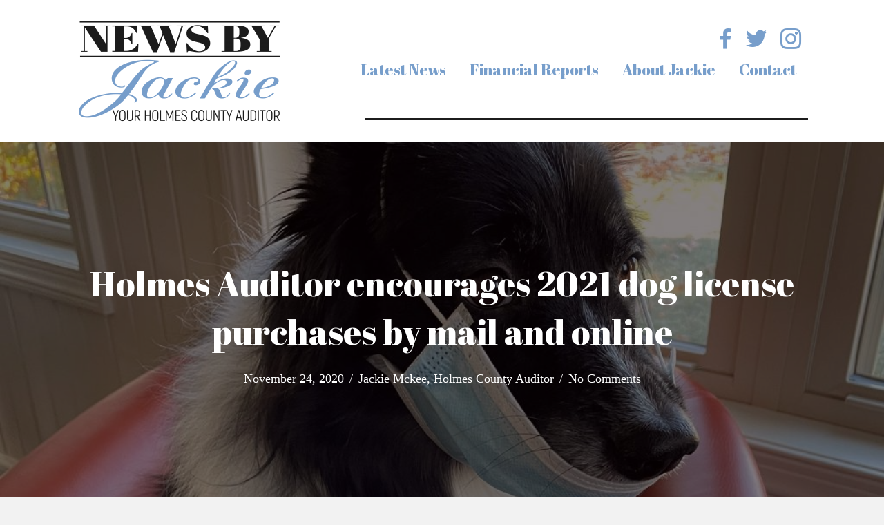

--- FILE ---
content_type: text/html; charset=UTF-8
request_url: https://www.holmescountyauditor.news/2020/11/24/466/
body_size: 11386
content:
<!DOCTYPE html>
<html lang="en-US">
<head>
<meta charset="UTF-8" />
<meta name='viewport' content='width=device-width, initial-scale=1.0' />
<meta http-equiv='X-UA-Compatible' content='IE=edge' />
<script>
var gform;gform||(document.addEventListener("gform_main_scripts_loaded",function(){gform.scriptsLoaded=!0}),window.addEventListener("DOMContentLoaded",function(){gform.domLoaded=!0}),gform={domLoaded:!1,scriptsLoaded:!1,initializeOnLoaded:function(o){gform.domLoaded&&gform.scriptsLoaded?o():!gform.domLoaded&&gform.scriptsLoaded?window.addEventListener("DOMContentLoaded",o):document.addEventListener("gform_main_scripts_loaded",o)},hooks:{action:{},filter:{}},addAction:function(o,n,r,t){gform.addHook("action",o,n,r,t)},addFilter:function(o,n,r,t){gform.addHook("filter",o,n,r,t)},doAction:function(o){gform.doHook("action",o,arguments)},applyFilters:function(o){return gform.doHook("filter",o,arguments)},removeAction:function(o,n){gform.removeHook("action",o,n)},removeFilter:function(o,n,r){gform.removeHook("filter",o,n,r)},addHook:function(o,n,r,t,i){null==gform.hooks[o][n]&&(gform.hooks[o][n]=[]);var e=gform.hooks[o][n];null==i&&(i=n+"_"+e.length),gform.hooks[o][n].push({tag:i,callable:r,priority:t=null==t?10:t})},doHook:function(n,o,r){var t;if(r=Array.prototype.slice.call(r,1),null!=gform.hooks[n][o]&&((o=gform.hooks[n][o]).sort(function(o,n){return o.priority-n.priority}),o.forEach(function(o){"function"!=typeof(t=o.callable)&&(t=window[t]),"action"==n?t.apply(null,r):r[0]=t.apply(null,r)})),"filter"==n)return r[0]},removeHook:function(o,n,t,i){var r;null!=gform.hooks[o][n]&&(r=(r=gform.hooks[o][n]).filter(function(o,n,r){return!!(null!=i&&i!=o.tag||null!=t&&t!=o.priority)}),gform.hooks[o][n]=r)}});
</script>

<link rel="profile" href="https://gmpg.org/xfn/11" />
<title>Holmes Auditor encourages 2021 dog license purchases by mail and online &#8211; News From Jackie</title>
<meta name='robots' content='max-image-preview:large' />
<link rel='dns-prefetch' href='//fonts.googleapis.com' />
<link rel='dns-prefetch' href='//s.w.org' />
<link href='https://fonts.gstatic.com' crossorigin rel='preconnect' />
<link rel="alternate" type="application/rss+xml" title="News From Jackie &raquo; Feed" href="https://www.holmescountyauditor.news/feed/" />
<link rel="alternate" type="application/rss+xml" title="News From Jackie &raquo; Comments Feed" href="https://www.holmescountyauditor.news/comments/feed/" />
<link rel="alternate" type="application/rss+xml" title="News From Jackie &raquo; Holmes Auditor encourages 2021 dog license purchases by mail and online Comments Feed" href="https://www.holmescountyauditor.news/2020/11/24/466/feed/" />
<link rel="preload" href="https://www.holmescountyauditor.news/wp-content/plugins/bb-plugin/fonts/fontawesome/5.15.4/webfonts/fa-brands-400.woff2" as="font" type="font/woff2" crossorigin="anonymous">
		<!-- This site uses the Google Analytics by MonsterInsights plugin v8.10.0 - Using Analytics tracking - https://www.monsterinsights.com/ -->
							<script
				src="//www.googletagmanager.com/gtag/js?id=UA-144602424-1"  data-cfasync="false" data-wpfc-render="false" async></script>
			<script data-cfasync="false" data-wpfc-render="false">
				var mi_version = '8.10.0';
				var mi_track_user = true;
				var mi_no_track_reason = '';
				
								var disableStrs = [
															'ga-disable-UA-144602424-1',
									];

				/* Function to detect opted out users */
				function __gtagTrackerIsOptedOut() {
					for (var index = 0; index < disableStrs.length; index++) {
						if (document.cookie.indexOf(disableStrs[index] + '=true') > -1) {
							return true;
						}
					}

					return false;
				}

				/* Disable tracking if the opt-out cookie exists. */
				if (__gtagTrackerIsOptedOut()) {
					for (var index = 0; index < disableStrs.length; index++) {
						window[disableStrs[index]] = true;
					}
				}

				/* Opt-out function */
				function __gtagTrackerOptout() {
					for (var index = 0; index < disableStrs.length; index++) {
						document.cookie = disableStrs[index] + '=true; expires=Thu, 31 Dec 2099 23:59:59 UTC; path=/';
						window[disableStrs[index]] = true;
					}
				}

				if ('undefined' === typeof gaOptout) {
					function gaOptout() {
						__gtagTrackerOptout();
					}
				}
								window.dataLayer = window.dataLayer || [];

				window.MonsterInsightsDualTracker = {
					helpers: {},
					trackers: {},
				};
				if (mi_track_user) {
					function __gtagDataLayer() {
						dataLayer.push(arguments);
					}

					function __gtagTracker(type, name, parameters) {
						if (!parameters) {
							parameters = {};
						}

						if (parameters.send_to) {
							__gtagDataLayer.apply(null, arguments);
							return;
						}

						if (type === 'event') {
							
														parameters.send_to = monsterinsights_frontend.ua;
							__gtagDataLayer(type, name, parameters);
													} else {
							__gtagDataLayer.apply(null, arguments);
						}
					}

					__gtagTracker('js', new Date());
					__gtagTracker('set', {
						'developer_id.dZGIzZG': true,
											});
															__gtagTracker('config', 'UA-144602424-1', {"forceSSL":"true","link_attribution":"true"} );
										window.gtag = __gtagTracker;										(function () {
						/* https://developers.google.com/analytics/devguides/collection/analyticsjs/ */
						/* ga and __gaTracker compatibility shim. */
						var noopfn = function () {
							return null;
						};
						var newtracker = function () {
							return new Tracker();
						};
						var Tracker = function () {
							return null;
						};
						var p = Tracker.prototype;
						p.get = noopfn;
						p.set = noopfn;
						p.send = function () {
							var args = Array.prototype.slice.call(arguments);
							args.unshift('send');
							__gaTracker.apply(null, args);
						};
						var __gaTracker = function () {
							var len = arguments.length;
							if (len === 0) {
								return;
							}
							var f = arguments[len - 1];
							if (typeof f !== 'object' || f === null || typeof f.hitCallback !== 'function') {
								if ('send' === arguments[0]) {
									var hitConverted, hitObject = false, action;
									if ('event' === arguments[1]) {
										if ('undefined' !== typeof arguments[3]) {
											hitObject = {
												'eventAction': arguments[3],
												'eventCategory': arguments[2],
												'eventLabel': arguments[4],
												'value': arguments[5] ? arguments[5] : 1,
											}
										}
									}
									if ('pageview' === arguments[1]) {
										if ('undefined' !== typeof arguments[2]) {
											hitObject = {
												'eventAction': 'page_view',
												'page_path': arguments[2],
											}
										}
									}
									if (typeof arguments[2] === 'object') {
										hitObject = arguments[2];
									}
									if (typeof arguments[5] === 'object') {
										Object.assign(hitObject, arguments[5]);
									}
									if ('undefined' !== typeof arguments[1].hitType) {
										hitObject = arguments[1];
										if ('pageview' === hitObject.hitType) {
											hitObject.eventAction = 'page_view';
										}
									}
									if (hitObject) {
										action = 'timing' === arguments[1].hitType ? 'timing_complete' : hitObject.eventAction;
										hitConverted = mapArgs(hitObject);
										__gtagTracker('event', action, hitConverted);
									}
								}
								return;
							}

							function mapArgs(args) {
								var arg, hit = {};
								var gaMap = {
									'eventCategory': 'event_category',
									'eventAction': 'event_action',
									'eventLabel': 'event_label',
									'eventValue': 'event_value',
									'nonInteraction': 'non_interaction',
									'timingCategory': 'event_category',
									'timingVar': 'name',
									'timingValue': 'value',
									'timingLabel': 'event_label',
									'page': 'page_path',
									'location': 'page_location',
									'title': 'page_title',
								};
								for (arg in args) {
																		if (!(!args.hasOwnProperty(arg) || !gaMap.hasOwnProperty(arg))) {
										hit[gaMap[arg]] = args[arg];
									} else {
										hit[arg] = args[arg];
									}
								}
								return hit;
							}

							try {
								f.hitCallback();
							} catch (ex) {
							}
						};
						__gaTracker.create = newtracker;
						__gaTracker.getByName = newtracker;
						__gaTracker.getAll = function () {
							return [];
						};
						__gaTracker.remove = noopfn;
						__gaTracker.loaded = true;
						window['__gaTracker'] = __gaTracker;
					})();
									} else {
										console.log("");
					(function () {
						function __gtagTracker() {
							return null;
						}

						window['__gtagTracker'] = __gtagTracker;
						window['gtag'] = __gtagTracker;
					})();
									}
			</script>
				<!-- / Google Analytics by MonsterInsights -->
		<script>
window._wpemojiSettings = {"baseUrl":"https:\/\/s.w.org\/images\/core\/emoji\/13.1.0\/72x72\/","ext":".png","svgUrl":"https:\/\/s.w.org\/images\/core\/emoji\/13.1.0\/svg\/","svgExt":".svg","source":{"concatemoji":"https:\/\/www.holmescountyauditor.news\/wp-includes\/js\/wp-emoji-release.min.js?ver=5.9.12"}};
/*! This file is auto-generated */
!function(e,a,t){var n,r,o,i=a.createElement("canvas"),p=i.getContext&&i.getContext("2d");function s(e,t){var a=String.fromCharCode;p.clearRect(0,0,i.width,i.height),p.fillText(a.apply(this,e),0,0);e=i.toDataURL();return p.clearRect(0,0,i.width,i.height),p.fillText(a.apply(this,t),0,0),e===i.toDataURL()}function c(e){var t=a.createElement("script");t.src=e,t.defer=t.type="text/javascript",a.getElementsByTagName("head")[0].appendChild(t)}for(o=Array("flag","emoji"),t.supports={everything:!0,everythingExceptFlag:!0},r=0;r<o.length;r++)t.supports[o[r]]=function(e){if(!p||!p.fillText)return!1;switch(p.textBaseline="top",p.font="600 32px Arial",e){case"flag":return s([127987,65039,8205,9895,65039],[127987,65039,8203,9895,65039])?!1:!s([55356,56826,55356,56819],[55356,56826,8203,55356,56819])&&!s([55356,57332,56128,56423,56128,56418,56128,56421,56128,56430,56128,56423,56128,56447],[55356,57332,8203,56128,56423,8203,56128,56418,8203,56128,56421,8203,56128,56430,8203,56128,56423,8203,56128,56447]);case"emoji":return!s([10084,65039,8205,55357,56613],[10084,65039,8203,55357,56613])}return!1}(o[r]),t.supports.everything=t.supports.everything&&t.supports[o[r]],"flag"!==o[r]&&(t.supports.everythingExceptFlag=t.supports.everythingExceptFlag&&t.supports[o[r]]);t.supports.everythingExceptFlag=t.supports.everythingExceptFlag&&!t.supports.flag,t.DOMReady=!1,t.readyCallback=function(){t.DOMReady=!0},t.supports.everything||(n=function(){t.readyCallback()},a.addEventListener?(a.addEventListener("DOMContentLoaded",n,!1),e.addEventListener("load",n,!1)):(e.attachEvent("onload",n),a.attachEvent("onreadystatechange",function(){"complete"===a.readyState&&t.readyCallback()})),(n=t.source||{}).concatemoji?c(n.concatemoji):n.wpemoji&&n.twemoji&&(c(n.twemoji),c(n.wpemoji)))}(window,document,window._wpemojiSettings);
</script>
<style>
img.wp-smiley,
img.emoji {
	display: inline !important;
	border: none !important;
	box-shadow: none !important;
	height: 1em !important;
	width: 1em !important;
	margin: 0 0.07em !important;
	vertical-align: -0.1em !important;
	background: none !important;
	padding: 0 !important;
}
</style>
	<link rel='stylesheet' id='wp-block-library-css'  href='https://www.holmescountyauditor.news/wp-includes/css/dist/block-library/style.min.css?ver=5.9.12' media='all' />
<style id='wp-block-library-theme-inline-css'>
.wp-block-audio figcaption{color:#555;font-size:13px;text-align:center}.is-dark-theme .wp-block-audio figcaption{color:hsla(0,0%,100%,.65)}.wp-block-code>code{font-family:Menlo,Consolas,monaco,monospace;color:#1e1e1e;padding:.8em 1em;border:1px solid #ddd;border-radius:4px}.wp-block-embed figcaption{color:#555;font-size:13px;text-align:center}.is-dark-theme .wp-block-embed figcaption{color:hsla(0,0%,100%,.65)}.blocks-gallery-caption{color:#555;font-size:13px;text-align:center}.is-dark-theme .blocks-gallery-caption{color:hsla(0,0%,100%,.65)}.wp-block-image figcaption{color:#555;font-size:13px;text-align:center}.is-dark-theme .wp-block-image figcaption{color:hsla(0,0%,100%,.65)}.wp-block-pullquote{border-top:4px solid;border-bottom:4px solid;margin-bottom:1.75em;color:currentColor}.wp-block-pullquote__citation,.wp-block-pullquote cite,.wp-block-pullquote footer{color:currentColor;text-transform:uppercase;font-size:.8125em;font-style:normal}.wp-block-quote{border-left:.25em solid;margin:0 0 1.75em;padding-left:1em}.wp-block-quote cite,.wp-block-quote footer{color:currentColor;font-size:.8125em;position:relative;font-style:normal}.wp-block-quote.has-text-align-right{border-left:none;border-right:.25em solid;padding-left:0;padding-right:1em}.wp-block-quote.has-text-align-center{border:none;padding-left:0}.wp-block-quote.is-large,.wp-block-quote.is-style-large,.wp-block-quote.is-style-plain{border:none}.wp-block-search .wp-block-search__label{font-weight:700}.wp-block-group:where(.has-background){padding:1.25em 2.375em}.wp-block-separator{border:none;border-bottom:2px solid;margin-left:auto;margin-right:auto;opacity:.4}.wp-block-separator:not(.is-style-wide):not(.is-style-dots){width:100px}.wp-block-separator.has-background:not(.is-style-dots){border-bottom:none;height:1px}.wp-block-separator.has-background:not(.is-style-wide):not(.is-style-dots){height:2px}.wp-block-table thead{border-bottom:3px solid}.wp-block-table tfoot{border-top:3px solid}.wp-block-table td,.wp-block-table th{padding:.5em;border:1px solid;word-break:normal}.wp-block-table figcaption{color:#555;font-size:13px;text-align:center}.is-dark-theme .wp-block-table figcaption{color:hsla(0,0%,100%,.65)}.wp-block-video figcaption{color:#555;font-size:13px;text-align:center}.is-dark-theme .wp-block-video figcaption{color:hsla(0,0%,100%,.65)}.wp-block-template-part.has-background{padding:1.25em 2.375em;margin-top:0;margin-bottom:0}
</style>
<style id='global-styles-inline-css'>
body{--wp--preset--color--black: #000000;--wp--preset--color--cyan-bluish-gray: #abb8c3;--wp--preset--color--white: #ffffff;--wp--preset--color--pale-pink: #f78da7;--wp--preset--color--vivid-red: #cf2e2e;--wp--preset--color--luminous-vivid-orange: #ff6900;--wp--preset--color--luminous-vivid-amber: #fcb900;--wp--preset--color--light-green-cyan: #7bdcb5;--wp--preset--color--vivid-green-cyan: #00d084;--wp--preset--color--pale-cyan-blue: #8ed1fc;--wp--preset--color--vivid-cyan-blue: #0693e3;--wp--preset--color--vivid-purple: #9b51e0;--wp--preset--gradient--vivid-cyan-blue-to-vivid-purple: linear-gradient(135deg,rgba(6,147,227,1) 0%,rgb(155,81,224) 100%);--wp--preset--gradient--light-green-cyan-to-vivid-green-cyan: linear-gradient(135deg,rgb(122,220,180) 0%,rgb(0,208,130) 100%);--wp--preset--gradient--luminous-vivid-amber-to-luminous-vivid-orange: linear-gradient(135deg,rgba(252,185,0,1) 0%,rgba(255,105,0,1) 100%);--wp--preset--gradient--luminous-vivid-orange-to-vivid-red: linear-gradient(135deg,rgba(255,105,0,1) 0%,rgb(207,46,46) 100%);--wp--preset--gradient--very-light-gray-to-cyan-bluish-gray: linear-gradient(135deg,rgb(238,238,238) 0%,rgb(169,184,195) 100%);--wp--preset--gradient--cool-to-warm-spectrum: linear-gradient(135deg,rgb(74,234,220) 0%,rgb(151,120,209) 20%,rgb(207,42,186) 40%,rgb(238,44,130) 60%,rgb(251,105,98) 80%,rgb(254,248,76) 100%);--wp--preset--gradient--blush-light-purple: linear-gradient(135deg,rgb(255,206,236) 0%,rgb(152,150,240) 100%);--wp--preset--gradient--blush-bordeaux: linear-gradient(135deg,rgb(254,205,165) 0%,rgb(254,45,45) 50%,rgb(107,0,62) 100%);--wp--preset--gradient--luminous-dusk: linear-gradient(135deg,rgb(255,203,112) 0%,rgb(199,81,192) 50%,rgb(65,88,208) 100%);--wp--preset--gradient--pale-ocean: linear-gradient(135deg,rgb(255,245,203) 0%,rgb(182,227,212) 50%,rgb(51,167,181) 100%);--wp--preset--gradient--electric-grass: linear-gradient(135deg,rgb(202,248,128) 0%,rgb(113,206,126) 100%);--wp--preset--gradient--midnight: linear-gradient(135deg,rgb(2,3,129) 0%,rgb(40,116,252) 100%);--wp--preset--duotone--dark-grayscale: url('#wp-duotone-dark-grayscale');--wp--preset--duotone--grayscale: url('#wp-duotone-grayscale');--wp--preset--duotone--purple-yellow: url('#wp-duotone-purple-yellow');--wp--preset--duotone--blue-red: url('#wp-duotone-blue-red');--wp--preset--duotone--midnight: url('#wp-duotone-midnight');--wp--preset--duotone--magenta-yellow: url('#wp-duotone-magenta-yellow');--wp--preset--duotone--purple-green: url('#wp-duotone-purple-green');--wp--preset--duotone--blue-orange: url('#wp-duotone-blue-orange');--wp--preset--font-size--small: 13px;--wp--preset--font-size--medium: 20px;--wp--preset--font-size--large: 36px;--wp--preset--font-size--x-large: 42px;}.has-black-color{color: var(--wp--preset--color--black) !important;}.has-cyan-bluish-gray-color{color: var(--wp--preset--color--cyan-bluish-gray) !important;}.has-white-color{color: var(--wp--preset--color--white) !important;}.has-pale-pink-color{color: var(--wp--preset--color--pale-pink) !important;}.has-vivid-red-color{color: var(--wp--preset--color--vivid-red) !important;}.has-luminous-vivid-orange-color{color: var(--wp--preset--color--luminous-vivid-orange) !important;}.has-luminous-vivid-amber-color{color: var(--wp--preset--color--luminous-vivid-amber) !important;}.has-light-green-cyan-color{color: var(--wp--preset--color--light-green-cyan) !important;}.has-vivid-green-cyan-color{color: var(--wp--preset--color--vivid-green-cyan) !important;}.has-pale-cyan-blue-color{color: var(--wp--preset--color--pale-cyan-blue) !important;}.has-vivid-cyan-blue-color{color: var(--wp--preset--color--vivid-cyan-blue) !important;}.has-vivid-purple-color{color: var(--wp--preset--color--vivid-purple) !important;}.has-black-background-color{background-color: var(--wp--preset--color--black) !important;}.has-cyan-bluish-gray-background-color{background-color: var(--wp--preset--color--cyan-bluish-gray) !important;}.has-white-background-color{background-color: var(--wp--preset--color--white) !important;}.has-pale-pink-background-color{background-color: var(--wp--preset--color--pale-pink) !important;}.has-vivid-red-background-color{background-color: var(--wp--preset--color--vivid-red) !important;}.has-luminous-vivid-orange-background-color{background-color: var(--wp--preset--color--luminous-vivid-orange) !important;}.has-luminous-vivid-amber-background-color{background-color: var(--wp--preset--color--luminous-vivid-amber) !important;}.has-light-green-cyan-background-color{background-color: var(--wp--preset--color--light-green-cyan) !important;}.has-vivid-green-cyan-background-color{background-color: var(--wp--preset--color--vivid-green-cyan) !important;}.has-pale-cyan-blue-background-color{background-color: var(--wp--preset--color--pale-cyan-blue) !important;}.has-vivid-cyan-blue-background-color{background-color: var(--wp--preset--color--vivid-cyan-blue) !important;}.has-vivid-purple-background-color{background-color: var(--wp--preset--color--vivid-purple) !important;}.has-black-border-color{border-color: var(--wp--preset--color--black) !important;}.has-cyan-bluish-gray-border-color{border-color: var(--wp--preset--color--cyan-bluish-gray) !important;}.has-white-border-color{border-color: var(--wp--preset--color--white) !important;}.has-pale-pink-border-color{border-color: var(--wp--preset--color--pale-pink) !important;}.has-vivid-red-border-color{border-color: var(--wp--preset--color--vivid-red) !important;}.has-luminous-vivid-orange-border-color{border-color: var(--wp--preset--color--luminous-vivid-orange) !important;}.has-luminous-vivid-amber-border-color{border-color: var(--wp--preset--color--luminous-vivid-amber) !important;}.has-light-green-cyan-border-color{border-color: var(--wp--preset--color--light-green-cyan) !important;}.has-vivid-green-cyan-border-color{border-color: var(--wp--preset--color--vivid-green-cyan) !important;}.has-pale-cyan-blue-border-color{border-color: var(--wp--preset--color--pale-cyan-blue) !important;}.has-vivid-cyan-blue-border-color{border-color: var(--wp--preset--color--vivid-cyan-blue) !important;}.has-vivid-purple-border-color{border-color: var(--wp--preset--color--vivid-purple) !important;}.has-vivid-cyan-blue-to-vivid-purple-gradient-background{background: var(--wp--preset--gradient--vivid-cyan-blue-to-vivid-purple) !important;}.has-light-green-cyan-to-vivid-green-cyan-gradient-background{background: var(--wp--preset--gradient--light-green-cyan-to-vivid-green-cyan) !important;}.has-luminous-vivid-amber-to-luminous-vivid-orange-gradient-background{background: var(--wp--preset--gradient--luminous-vivid-amber-to-luminous-vivid-orange) !important;}.has-luminous-vivid-orange-to-vivid-red-gradient-background{background: var(--wp--preset--gradient--luminous-vivid-orange-to-vivid-red) !important;}.has-very-light-gray-to-cyan-bluish-gray-gradient-background{background: var(--wp--preset--gradient--very-light-gray-to-cyan-bluish-gray) !important;}.has-cool-to-warm-spectrum-gradient-background{background: var(--wp--preset--gradient--cool-to-warm-spectrum) !important;}.has-blush-light-purple-gradient-background{background: var(--wp--preset--gradient--blush-light-purple) !important;}.has-blush-bordeaux-gradient-background{background: var(--wp--preset--gradient--blush-bordeaux) !important;}.has-luminous-dusk-gradient-background{background: var(--wp--preset--gradient--luminous-dusk) !important;}.has-pale-ocean-gradient-background{background: var(--wp--preset--gradient--pale-ocean) !important;}.has-electric-grass-gradient-background{background: var(--wp--preset--gradient--electric-grass) !important;}.has-midnight-gradient-background{background: var(--wp--preset--gradient--midnight) !important;}.has-small-font-size{font-size: var(--wp--preset--font-size--small) !important;}.has-medium-font-size{font-size: var(--wp--preset--font-size--medium) !important;}.has-large-font-size{font-size: var(--wp--preset--font-size--large) !important;}.has-x-large-font-size{font-size: var(--wp--preset--font-size--x-large) !important;}
</style>
<link rel='stylesheet' id='ultimate-icons-css'  href='https://www.holmescountyauditor.news/wp-content/uploads/bb-plugin/icons/ultimate-icons/style.css?ver=2.5.2.1' media='all' />
<link rel='stylesheet' id='font-awesome-5-css'  href='https://www.holmescountyauditor.news/wp-content/plugins/bb-plugin//fonts/fontawesome/5.15.4/css/all.min.css?ver=2.5.2.1' media='all' />
<link rel='stylesheet' id='fl-builder-layout-bundle-8b7a244b9edb95b3aeefd94d013485bb-css'  href='https://www.holmescountyauditor.news/wp-content/uploads/bb-plugin/cache/8b7a244b9edb95b3aeefd94d013485bb-layout-bundle.css?ver=2.5.2.1-1.4.0.2' media='all' />
<link rel='stylesheet' id='jquery-magnificpopup-css'  href='https://www.holmescountyauditor.news/wp-content/plugins/bb-plugin/css/jquery.magnificpopup.min.css?ver=2.5.2.1' media='all' />
<link rel='stylesheet' id='bootstrap-css'  href='https://www.holmescountyauditor.news/wp-content/themes/bb-theme/css/bootstrap.min.css?ver=1.7.10' media='all' />
<link rel='stylesheet' id='fl-automator-skin-css'  href='https://www.holmescountyauditor.news/wp-content/uploads/bb-theme/skin-6974363de7421.css?ver=1.7.10' media='all' />
<link rel='stylesheet' id='fl-child-theme-css'  href='https://www.holmescountyauditor.news/wp-content/themes/bb-theme-child/style.css?ver=5.9.12' media='all' />
<link rel='stylesheet' id='fl-builder-google-fonts-5ff59bc2c94411fe9279969fddf1cbf8-css'  href='//fonts.googleapis.com/css?family=Abril+Fatface%3A400%7CRaleway%3A700%2C400%2C500&#038;ver=5.9.12' media='all' />
<script src='https://www.holmescountyauditor.news/wp-content/plugins/google-analytics-for-wordpress/assets/js/frontend-gtag.min.js?ver=8.10.0' id='monsterinsights-frontend-script-js'></script>
<script data-cfasync="false" data-wpfc-render="false" id='monsterinsights-frontend-script-js-extra'>var monsterinsights_frontend = {"js_events_tracking":"true","download_extensions":"doc,pdf,ppt,zip,xls,docx,pptx,xlsx","inbound_paths":"[{\"path\":\"\\\/go\\\/\",\"label\":\"affiliate\"},{\"path\":\"\\\/recommend\\\/\",\"label\":\"affiliate\"}]","home_url":"https:\/\/www.holmescountyauditor.news","hash_tracking":"false","ua":"UA-144602424-1","v4_id":""};</script>
<script src='https://www.holmescountyauditor.news/wp-includes/js/jquery/jquery.min.js?ver=3.6.0' id='jquery-core-js'></script>
<script src='https://www.holmescountyauditor.news/wp-includes/js/jquery/jquery-migrate.min.js?ver=3.3.2' id='jquery-migrate-js'></script>
<script src='https://www.holmescountyauditor.news/wp-includes/js/imagesloaded.min.js?ver=5.9.12' id='imagesloaded-js'></script>
<link rel="https://api.w.org/" href="https://www.holmescountyauditor.news/wp-json/" /><link rel="alternate" type="application/json" href="https://www.holmescountyauditor.news/wp-json/wp/v2/posts/466" /><link rel="EditURI" type="application/rsd+xml" title="RSD" href="https://www.holmescountyauditor.news/xmlrpc.php?rsd" />
<link rel="wlwmanifest" type="application/wlwmanifest+xml" href="https://www.holmescountyauditor.news/wp-includes/wlwmanifest.xml" /> 
<meta name="generator" content="WordPress 5.9.12" />
<link rel="canonical" href="https://www.holmescountyauditor.news/2020/11/24/466/" />
<link rel='shortlink' href='https://www.holmescountyauditor.news/?p=466' />
<link rel="alternate" type="application/json+oembed" href="https://www.holmescountyauditor.news/wp-json/oembed/1.0/embed?url=https%3A%2F%2Fwww.holmescountyauditor.news%2F2020%2F11%2F24%2F466%2F" />
<link rel="alternate" type="text/xml+oembed" href="https://www.holmescountyauditor.news/wp-json/oembed/1.0/embed?url=https%3A%2F%2Fwww.holmescountyauditor.news%2F2020%2F11%2F24%2F466%2F&#038;format=xml" />
<link rel="pingback" href="https://www.holmescountyauditor.news/xmlrpc.php">
<style>.recentcomments a{display:inline !important;padding:0 !important;margin:0 !important;}</style><link rel="icon" href="https://www.holmescountyauditor.news/wp-content/uploads/2019/04/cropped-News-by-Jackie-Logo-32x32.png" sizes="32x32" />
<link rel="icon" href="https://www.holmescountyauditor.news/wp-content/uploads/2019/04/cropped-News-by-Jackie-Logo-192x192.png" sizes="192x192" />
<link rel="apple-touch-icon" href="https://www.holmescountyauditor.news/wp-content/uploads/2019/04/cropped-News-by-Jackie-Logo-180x180.png" />
<meta name="msapplication-TileImage" content="https://www.holmescountyauditor.news/wp-content/uploads/2019/04/cropped-News-by-Jackie-Logo-270x270.png" />
</head>
<body class="post-template-default single single-post postid-466 single-format-standard fl-theme-builder-singular fl-theme-builder-singular-custom-post fl-theme-builder-part fl-theme-builder-part-footer-row fl-theme-builder-header fl-theme-builder-header-header-row fl-framework-bootstrap fl-preset-default fl-full-width fl-has-sidebar fl-search-active has-blocks" itemscope="itemscope" itemtype="https://schema.org/WebPage">
<a aria-label="Skip to content" class="fl-screen-reader-text" href="#fl-main-content">Skip to content</a><svg xmlns="http://www.w3.org/2000/svg" viewBox="0 0 0 0" width="0" height="0" focusable="false" role="none" style="visibility: hidden; position: absolute; left: -9999px; overflow: hidden;" ><defs><filter id="wp-duotone-dark-grayscale"><feColorMatrix color-interpolation-filters="sRGB" type="matrix" values=" .299 .587 .114 0 0 .299 .587 .114 0 0 .299 .587 .114 0 0 .299 .587 .114 0 0 " /><feComponentTransfer color-interpolation-filters="sRGB" ><feFuncR type="table" tableValues="0 0.49803921568627" /><feFuncG type="table" tableValues="0 0.49803921568627" /><feFuncB type="table" tableValues="0 0.49803921568627" /><feFuncA type="table" tableValues="1 1" /></feComponentTransfer><feComposite in2="SourceGraphic" operator="in" /></filter></defs></svg><svg xmlns="http://www.w3.org/2000/svg" viewBox="0 0 0 0" width="0" height="0" focusable="false" role="none" style="visibility: hidden; position: absolute; left: -9999px; overflow: hidden;" ><defs><filter id="wp-duotone-grayscale"><feColorMatrix color-interpolation-filters="sRGB" type="matrix" values=" .299 .587 .114 0 0 .299 .587 .114 0 0 .299 .587 .114 0 0 .299 .587 .114 0 0 " /><feComponentTransfer color-interpolation-filters="sRGB" ><feFuncR type="table" tableValues="0 1" /><feFuncG type="table" tableValues="0 1" /><feFuncB type="table" tableValues="0 1" /><feFuncA type="table" tableValues="1 1" /></feComponentTransfer><feComposite in2="SourceGraphic" operator="in" /></filter></defs></svg><svg xmlns="http://www.w3.org/2000/svg" viewBox="0 0 0 0" width="0" height="0" focusable="false" role="none" style="visibility: hidden; position: absolute; left: -9999px; overflow: hidden;" ><defs><filter id="wp-duotone-purple-yellow"><feColorMatrix color-interpolation-filters="sRGB" type="matrix" values=" .299 .587 .114 0 0 .299 .587 .114 0 0 .299 .587 .114 0 0 .299 .587 .114 0 0 " /><feComponentTransfer color-interpolation-filters="sRGB" ><feFuncR type="table" tableValues="0.54901960784314 0.98823529411765" /><feFuncG type="table" tableValues="0 1" /><feFuncB type="table" tableValues="0.71764705882353 0.25490196078431" /><feFuncA type="table" tableValues="1 1" /></feComponentTransfer><feComposite in2="SourceGraphic" operator="in" /></filter></defs></svg><svg xmlns="http://www.w3.org/2000/svg" viewBox="0 0 0 0" width="0" height="0" focusable="false" role="none" style="visibility: hidden; position: absolute; left: -9999px; overflow: hidden;" ><defs><filter id="wp-duotone-blue-red"><feColorMatrix color-interpolation-filters="sRGB" type="matrix" values=" .299 .587 .114 0 0 .299 .587 .114 0 0 .299 .587 .114 0 0 .299 .587 .114 0 0 " /><feComponentTransfer color-interpolation-filters="sRGB" ><feFuncR type="table" tableValues="0 1" /><feFuncG type="table" tableValues="0 0.27843137254902" /><feFuncB type="table" tableValues="0.5921568627451 0.27843137254902" /><feFuncA type="table" tableValues="1 1" /></feComponentTransfer><feComposite in2="SourceGraphic" operator="in" /></filter></defs></svg><svg xmlns="http://www.w3.org/2000/svg" viewBox="0 0 0 0" width="0" height="0" focusable="false" role="none" style="visibility: hidden; position: absolute; left: -9999px; overflow: hidden;" ><defs><filter id="wp-duotone-midnight"><feColorMatrix color-interpolation-filters="sRGB" type="matrix" values=" .299 .587 .114 0 0 .299 .587 .114 0 0 .299 .587 .114 0 0 .299 .587 .114 0 0 " /><feComponentTransfer color-interpolation-filters="sRGB" ><feFuncR type="table" tableValues="0 0" /><feFuncG type="table" tableValues="0 0.64705882352941" /><feFuncB type="table" tableValues="0 1" /><feFuncA type="table" tableValues="1 1" /></feComponentTransfer><feComposite in2="SourceGraphic" operator="in" /></filter></defs></svg><svg xmlns="http://www.w3.org/2000/svg" viewBox="0 0 0 0" width="0" height="0" focusable="false" role="none" style="visibility: hidden; position: absolute; left: -9999px; overflow: hidden;" ><defs><filter id="wp-duotone-magenta-yellow"><feColorMatrix color-interpolation-filters="sRGB" type="matrix" values=" .299 .587 .114 0 0 .299 .587 .114 0 0 .299 .587 .114 0 0 .299 .587 .114 0 0 " /><feComponentTransfer color-interpolation-filters="sRGB" ><feFuncR type="table" tableValues="0.78039215686275 1" /><feFuncG type="table" tableValues="0 0.94901960784314" /><feFuncB type="table" tableValues="0.35294117647059 0.47058823529412" /><feFuncA type="table" tableValues="1 1" /></feComponentTransfer><feComposite in2="SourceGraphic" operator="in" /></filter></defs></svg><svg xmlns="http://www.w3.org/2000/svg" viewBox="0 0 0 0" width="0" height="0" focusable="false" role="none" style="visibility: hidden; position: absolute; left: -9999px; overflow: hidden;" ><defs><filter id="wp-duotone-purple-green"><feColorMatrix color-interpolation-filters="sRGB" type="matrix" values=" .299 .587 .114 0 0 .299 .587 .114 0 0 .299 .587 .114 0 0 .299 .587 .114 0 0 " /><feComponentTransfer color-interpolation-filters="sRGB" ><feFuncR type="table" tableValues="0.65098039215686 0.40392156862745" /><feFuncG type="table" tableValues="0 1" /><feFuncB type="table" tableValues="0.44705882352941 0.4" /><feFuncA type="table" tableValues="1 1" /></feComponentTransfer><feComposite in2="SourceGraphic" operator="in" /></filter></defs></svg><svg xmlns="http://www.w3.org/2000/svg" viewBox="0 0 0 0" width="0" height="0" focusable="false" role="none" style="visibility: hidden; position: absolute; left: -9999px; overflow: hidden;" ><defs><filter id="wp-duotone-blue-orange"><feColorMatrix color-interpolation-filters="sRGB" type="matrix" values=" .299 .587 .114 0 0 .299 .587 .114 0 0 .299 .587 .114 0 0 .299 .587 .114 0 0 " /><feComponentTransfer color-interpolation-filters="sRGB" ><feFuncR type="table" tableValues="0.098039215686275 1" /><feFuncG type="table" tableValues="0 0.66274509803922" /><feFuncB type="table" tableValues="0.84705882352941 0.41960784313725" /><feFuncA type="table" tableValues="1 1" /></feComponentTransfer><feComposite in2="SourceGraphic" operator="in" /></filter></defs></svg><div class="fl-page">
	<header class="fl-builder-content fl-builder-content-109 fl-builder-global-templates-locked" data-post-id="109" data-type="header" data-sticky="0" data-sticky-on="" data-sticky-breakpoint="medium" data-shrink="1" data-overlay="0" data-overlay-bg="transparent" data-shrink-image-height="50px" itemscope="itemscope" itemtype="http://schema.org/WPHeader"><div class="fl-row fl-row-full-width fl-row-bg-color fl-node-5cb741413528b" data-node="5cb741413528b">
	<div class="fl-row-content-wrap">
								<div class="fl-row-content fl-row-fixed-width fl-node-content">
		
<div class="fl-col-group fl-node-5cb7414135290 fl-col-group-equal-height fl-col-group-align-bottom fl-col-group-custom-width" data-node="5cb7414135290">
			<div class="fl-col fl-node-5cb7414135291 fl-col-small" data-node="5cb7414135291">
	<div class="fl-col-content fl-node-content">
	<div class="fl-module fl-module-uabb-photo fl-node-5cb741744b3d0 fl-visible-desktop-medium" data-node="5cb741744b3d0">
	<div class="fl-module-content fl-node-content">
		<div class="uabb-module-content uabb-photo
uabb-photo-align-left uabb-photo-mob-align-center" itemscope itemtype="https://schema.org/ImageObject">
	<div class="uabb-photo-content ">

				<a href="https://holmescountyauditor.news/" target="_self"  itemprop="url">
				<img loading="lazy" width="300" height="154" class="uabb-photo-img wp-image-112" src="https://holmescountyauditor.news/wp-content/uploads/2019/04/News-by-Jackie-Logo-300x154.png" alt="News by Jackie Logo" title="News by Jackie Logo" itemprop="image" srcset="https://www.holmescountyauditor.news/wp-content/uploads/2019/04/News-by-Jackie-Logo-300x154.png 300w, https://www.holmescountyauditor.news/wp-content/uploads/2019/04/News-by-Jackie-Logo-768x395.png 768w, https://www.holmescountyauditor.news/wp-content/uploads/2019/04/News-by-Jackie-Logo-1024x527.png 1024w" sizes="(max-width: 300px) 100vw, 300px" />

						</a>
			</div>
	</div>
	</div>
</div>
	</div>
</div>
			<div class="fl-col fl-node-5cb7414135292" data-node="5cb7414135292">
	<div class="fl-col-content fl-node-content">
	<div class="fl-module fl-module-icon-group fl-node-5cb7414135299 fl-visible-desktop-medium" data-node="5cb7414135299">
	<div class="fl-module-content fl-node-content">
		<div class="fl-icon-group">
	<span class="fl-icon">
								<a href="https://business.facebook.com/News-by-Jackie-Holmes-County-Auditor-746492532414309" target="_blank" rel="noopener" >
							<i class="fab fa-facebook-f" aria-hidden="true"></i>
						</a>
			</span>
		<span class="fl-icon">
								<a href="https://twitter.com/news_by_jackie" target="_blank" rel="noopener" >
							<i class="fab fa-twitter" aria-hidden="true"></i>
						</a>
			</span>
		<span class="fl-icon">
								<a href="https://www.instagram.com/newsbyjackie/" target="_blank" rel="noopener" >
							<i class="ua-icon ua-icon-instagram" aria-hidden="true"></i>
						</a>
			</span>
	</div>
	</div>
</div>
<div class="fl-module fl-module-uabb-advanced-menu fl-node-5cb741d8a346e fl-visible-desktop-medium" data-node="5cb741d8a346e">
	<div class="fl-module-content fl-node-content">
			<div class="uabb-creative-menu
	 uabb-creative-menu-accordion-collapse	uabb-menu-default">
		<div class="uabb-creative-menu-mobile-toggle-container"><div class="uabb-creative-menu-mobile-toggle hamburger-label" tabindex="0"><div class="uabb-svg-container"><svg version="1.1" class="hamburger-menu" xmlns="https://www.w3.org/2000/svg" xmlns:xlink="https://www.w3.org/1999/xlink" viewBox="0 0 50 50">
<rect class="uabb-hamburger-menu-top" width="50" height="10"/>
<rect class="uabb-hamburger-menu-middle" y="20" width="50" height="10"/>
<rect class="uabb-hamburger-menu-bottom" y="40" width="50" height="10"/>
</svg>
</div><span class="uabb-creative-menu-mobile-toggle-label">Menu</span></div></div>			<div class="uabb-clear"></div>
					<ul id="menu-main-menu" class="menu uabb-creative-menu-horizontal uabb-toggle-arrows"><li id="menu-item-18" class="menu-item menu-item-type-post_type menu-item-object-page menu-item-home uabb-creative-menu uabb-cm-style"><a href="https://www.holmescountyauditor.news/"><span class="menu-item-text">Latest News</span></a></li>
<li id="menu-item-31" class="menu-item menu-item-type-post_type menu-item-object-page uabb-creative-menu uabb-cm-style"><a href="https://www.holmescountyauditor.news/financial-reports/"><span class="menu-item-text">Financial Reports</span></a></li>
<li id="menu-item-17" class="menu-item menu-item-type-post_type menu-item-object-page uabb-creative-menu uabb-cm-style"><a href="https://www.holmescountyauditor.news/about-us/"><span class="menu-item-text">About Jackie</span></a></li>
<li id="menu-item-15" class="menu-item menu-item-type-post_type menu-item-object-page uabb-creative-menu uabb-cm-style"><a href="https://www.holmescountyauditor.news/contact-us/"><span class="menu-item-text">Contact</span></a></li>
</ul>	</div>

		</div>
</div>
<div class="fl-module fl-module-separator fl-node-5cf12de55b289" data-node="5cf12de55b289">
	<div class="fl-module-content fl-node-content">
		<div class="fl-separator"></div>
	</div>
</div>
	</div>
</div>
	</div>

<div class="fl-col-group fl-node-5cb9e3ae886e8" data-node="5cb9e3ae886e8">
			<div class="fl-col fl-node-5cb9e3ae887c7" data-node="5cb9e3ae887c7">
	<div class="fl-col-content fl-node-content">
	<div class="fl-module fl-module-uabb-photo fl-node-5cb9e7a96574d fl-visible-mobile" data-node="5cb9e7a96574d">
	<div class="fl-module-content fl-node-content">
		<div class="uabb-module-content uabb-photo
uabb-photo-align-center uabb-photo-mob-align-center" itemscope itemtype="https://schema.org/ImageObject">
	<div class="uabb-photo-content ">

				<a href="https://holmescountyauditor.news/" target="_self"  itemprop="url">
				<img loading="lazy" width="194" height="100" class="uabb-photo-img wp-image-32" src="https://holmescountyauditor.news/wp-content/uploads/2019/04/rsz_news_by_jackie_logo.png" alt="rsz_news_by_jackie_logo" title="rsz_news_by_jackie_logo" itemprop="image"  />

						</a>
			</div>
	</div>
	</div>
</div>
<div class="fl-module fl-module-icon-group fl-node-5cb9e3aaad085 fl-visible-mobile" data-node="5cb9e3aaad085">
	<div class="fl-module-content fl-node-content">
		<div class="fl-icon-group">
	<span class="fl-icon">
								<a href="https://business.facebook.com/News-by-Jackie-Holmes-County-Auditor-746492532414309" target="_blank" rel="noopener" >
							<i class="fab fa-facebook-f" aria-hidden="true"></i>
						</a>
			</span>
		<span class="fl-icon">
								<a href="https://twitter.com/news_by_jackie" target="_blank" rel="noopener" >
							<i class="fab fa-twitter" aria-hidden="true"></i>
						</a>
			</span>
		<span class="fl-icon">
								<a href="https://www.instagram.com/newsbyjackie/" target="_self">
							<i class="ua-icon ua-icon-instagram" aria-hidden="true"></i>
						</a>
			</span>
	</div>
	</div>
</div>
<div class="fl-module fl-module-uabb-advanced-menu fl-node-5cb9e3b1d5c69 fl-visible-mobile" data-node="5cb9e3b1d5c69">
	<div class="fl-module-content fl-node-content">
			<div class="uabb-creative-menu
	 uabb-creative-menu-accordion-collapse	uabb-menu-default">
		<div class="uabb-creative-menu-mobile-toggle-container"><div class="uabb-creative-menu-mobile-toggle hamburger-label" tabindex="0"><div class="uabb-svg-container"><svg version="1.1" class="hamburger-menu" xmlns="https://www.w3.org/2000/svg" xmlns:xlink="https://www.w3.org/1999/xlink" viewBox="0 0 50 50">
<rect class="uabb-hamburger-menu-top" width="50" height="10"/>
<rect class="uabb-hamburger-menu-middle" y="20" width="50" height="10"/>
<rect class="uabb-hamburger-menu-bottom" y="40" width="50" height="10"/>
</svg>
</div><span class="uabb-creative-menu-mobile-toggle-label">Menu</span></div></div>			<div class="uabb-clear"></div>
					<ul id="menu-main-menu-1" class="menu uabb-creative-menu-horizontal uabb-toggle-arrows"><li id="menu-item-18" class="menu-item menu-item-type-post_type menu-item-object-page menu-item-home uabb-creative-menu uabb-cm-style"><a href="https://www.holmescountyauditor.news/"><span class="menu-item-text">Latest News</span></a></li>
<li id="menu-item-31" class="menu-item menu-item-type-post_type menu-item-object-page uabb-creative-menu uabb-cm-style"><a href="https://www.holmescountyauditor.news/financial-reports/"><span class="menu-item-text">Financial Reports</span></a></li>
<li id="menu-item-17" class="menu-item menu-item-type-post_type menu-item-object-page uabb-creative-menu uabb-cm-style"><a href="https://www.holmescountyauditor.news/about-us/"><span class="menu-item-text">About Jackie</span></a></li>
<li id="menu-item-15" class="menu-item menu-item-type-post_type menu-item-object-page uabb-creative-menu uabb-cm-style"><a href="https://www.holmescountyauditor.news/contact-us/"><span class="menu-item-text">Contact</span></a></li>
</ul>	</div>

		</div>
</div>
	</div>
</div>
	</div>
		</div>
	</div>
</div>
</header><div class="uabb-js-breakpoint" style="display: none;"></div>	<div id="fl-main-content" class="fl-page-content" itemprop="mainContentOfPage" role="main">

		<div class="fl-builder-content fl-builder-content-41 fl-builder-global-templates-locked" data-post-id="41"><div class="fl-row fl-row-full-width fl-row-bg-photo fl-node-5cb4c5e9930aa fl-row-bg-overlay" data-node="5cb4c5e9930aa">
	<div class="fl-row-content-wrap">
								<div class="fl-row-content fl-row-fixed-width fl-node-content">
		
<div class="fl-col-group fl-node-5cb4c5e9930ab" data-node="5cb4c5e9930ab">
			<div class="fl-col fl-node-5cb4c5e9930ac" data-node="5cb4c5e9930ac">
	<div class="fl-col-content fl-node-content">
	<div class="fl-module fl-module-heading fl-node-5cb4c5e9930a1" data-node="5cb4c5e9930a1">
	<div class="fl-module-content fl-node-content">
		<h1 class="fl-heading">
		<span class="fl-heading-text">Holmes Auditor encourages 2021 dog license purchases by mail and online</span>
	</h1>
	</div>
</div>
<div class="fl-module fl-module-fl-post-info fl-node-5cb4c5e9930a3" data-node="5cb4c5e9930a3">
	<div class="fl-module-content fl-node-content">
		<span class="fl-post-info-date">November 24, 2020</span><span class="fl-post-info-sep"> / </span><span class="fl-post-info-author"><a href="https://www.holmescountyauditor.news/author/admin/">Jackie Mckee, Holmes County Auditor</a></span><span class="fl-post-info-sep"> / </span><span class="fl-post-info-comments"><a href="https://www.holmescountyauditor.news/2020/11/24/466/#respond" tabindex="-1" aria-hidden="true">No Comments</a></span>	</div>
</div>
	</div>
</div>
	</div>
		</div>
	</div>
</div>
<div class="fl-row fl-row-fixed-width fl-row-bg-none fl-node-5cb4c5e993098" data-node="5cb4c5e993098">
	<div class="fl-row-content-wrap">
								<div class="fl-row-content fl-row-fixed-width fl-node-content">
		
<div class="fl-col-group fl-node-5cb4c5e99309e" data-node="5cb4c5e99309e">
			<div class="fl-col fl-node-5cb4c5e99309f" data-node="5cb4c5e99309f">
	<div class="fl-col-content fl-node-content">
	<div class="fl-module fl-module-fl-post-content fl-node-5cb4c5e9930a0" data-node="5cb4c5e9930a0">
	<div class="fl-module-content fl-node-content">
		
<h4 class="has-text-align-center"> </h4>



<p>Holmes County Auditor Jackie McKee says that a license is a lost dog’s ticket home, it is the law and dogs are required to wear their current license.&nbsp;</p>



<p>The annual dog registration, required by the State of Ohio begins December 1<sup>st</sup> and runs through the end of January, is a service designed to benefit the animal, its owner and the community.&nbsp; The license tag has an assigned identification number that identifies the owner should the dog become lost or separated from you.</p>



<p>Ohio law (955.01 ORC) maintains that all dogs more than three months of age be licensed each year no later than January 31.&nbsp; The fee is $15.00 per dog.&nbsp; After the January 31, 2021 deadline, the fee is $30.00 per dog.&nbsp; You must be 18 or older to apply for a dog license.&nbsp;</p>



<p>If you have not licensed your dog in the past, there is no penalty to license your pet for the new year. If you already license your dog, a new license form will be mailed by December 1 along with a stamped return envelope for your convenience.&nbsp; &nbsp;</p>



<p>We offer many options for purchasing 2021 dog licenses but are encouraging owners to purchase by mail or online due to the current pandemic.&nbsp; We are committed to protecting customers and employees with the least amount of contact as possible.&nbsp;&nbsp; Return the entire application in the provided stamped envelope with the proper fee and the Auditor’s Office will mail your tag(s) back to you. &nbsp;Licenses may also be purchased online.&nbsp; For additional information visit the dog license website at <a href="http://www.holmescountydoglicense.com">www.holmescountydoglicense.com</a>. &nbsp;Licenses may be purchased at the Auditor’s Office, 75 East Clinton in Millersburg or at the Holmes County Dog Warden Department, 5387 CR 349, Millersburg.&nbsp; Both of these locations can accept debit/credit card payments.&nbsp; There are many satellite locations throughout the County that will be also selling 2021 licenses (see attached list). <strong>Bring your license form with you when purchasing your new tag<a>.&nbsp; </a></strong>&nbsp;Multi-year dog tags are available in addition to the annual tag option.&nbsp; Three year and life time dog tags are available for purchase at the Holmes County Auditor’s Office only.&nbsp;</p>



<p>A kennel license is available at a fee of $75 for people engaged in the business of breeding dogs for sale. &nbsp;A tag must be purchased for each dog in a kennel that is over the age of 3 months.&nbsp; The kennel license will be sold with 5 tags; additional tags will be $1.00 per tag.&nbsp; A kennel license can only be purchased at the Auditor’s Office or at the Dog Warden Department.&nbsp; Large volume breeders must purchase a license through the Ohio Department of Agriculture and the tags through the Auditor’s Office.&nbsp;</p>



<p>Jackie McKee stated, “when you consider how much pet owners invest to keep their pets healthy, happy and safe, the license fee is a small price to pay for another year’s peace of mind.”</p>



<p>All of license revenues go towards the operation of the Holmes County Kennel.&nbsp; The Holmes County Kennel is open Mon-Fri 8:30AM-4:30PM and Sat 10AM-2PM.</p>
	</div>
</div>
<div class="fl-module fl-module-separator fl-node-5cb4c5e9930a5" data-node="5cb4c5e9930a5">
	<div class="fl-module-content fl-node-content">
		<div class="fl-separator"></div>
	</div>
</div>
<div class="fl-module fl-module-dual-color-heading fl-node-5cb5bb83694ba" data-node="5cb5bb83694ba">
	<div class="fl-module-content fl-node-content">
		<div class="uabb-module-content uabb-dual-color-heading center uabb-heading-layout-inline uabb-heading-align-center ">
<h3 >
		<span class="uabb-first-heading-text">Enjoy this article?</span>
	
		<span class="uabb-second-heading-text">Pass it on!</span>
				</h3>	
</div>
	</div>
</div>
<div class="fl-module fl-module-uabb-social-share fl-node-5cb5bb0c8965c" data-node="5cb5bb0c8965c">
	<div class="fl-module-content fl-node-content">
		<div class="uabb-social-share-wrap uabb-social-share-horizontal uabb-ss uabb-ss-column-auto uabb-ss-column-medium- uabb-ss-column-responsive-">
		<div class="uabb-ss-wrap uabb-ss-align-left uabb-ss-flat uabb-ss-view-icon-text uabb-ss-shape-icon-text uabb-ss-color-default uabb-style-inline uabb-floating-align-right">
				<div class="uabb-ss-grid-item uabb-ss-animation-default uabb-ss-button-facebook">
				<div class="uabb-ss-grid-button">
										<a class= "uabb-ss-grid-button-link" href="https://www.facebook.com/sharer.php?u=https%3A%2F%2Fwww.holmescountyauditor.news%2F2020%2F11%2F24%2F466%2F" target="_blank" onclick="window.open(this.href,'social-share','left=20,top=20,width=500,height=500,toolbar=1,resizable=0');return false;">
																<span class="uabb-ss-icon">
														<i class="ua-icon ua-icon-facebook22" aria-hidden="true"></i>
												</span>
					
											<div class="uabb-ss-button-text">
								<div class="uabb-ss-button-title">Facebook</div>
						</div>
										</a>
				</div>
			</div>
						<div class="uabb-ss-grid-item uabb-ss-animation-default uabb-ss-button-twitter">
				<div class="uabb-ss-grid-button">
										<a class= "uabb-ss-grid-button-link" href="https://twitter.com/share?url=https%3A%2F%2Fwww.holmescountyauditor.news%2F2020%2F11%2F24%2F466%2F" target="_blank" onclick="window.open(this.href,'social-share','left=20,top=20,width=500,height=500,toolbar=1,resizable=0');return false;">
																<span class="uabb-ss-icon">
														<i class="ua-icon ua-icon-twitter2" aria-hidden="true"></i>
												</span>
					
											<div class="uabb-ss-button-text">
								<div class="uabb-ss-button-title">Twitter</div>
						</div>
										</a>
				</div>
			</div>
						<div class="uabb-ss-grid-item uabb-ss-animation-default uabb-ss-button-email">
				<div class="uabb-ss-grid-button">
										<a class= "uabb-ss-grid-button-link" href="mailto:?body=https%3A%2F%2Fwww.holmescountyauditor.news%2F2020%2F11%2F24%2F466%2F" target="_blank" onclick="window.open(this.href,'social-share','left=20,top=20,width=500,height=500,toolbar=1,resizable=0');return false;">
																<span class="uabb-ss-icon">
														<i class="ua-icon ua-icon-email" aria-hidden="true"></i>
												</span>
					
											<div class="uabb-ss-button-text">
								<div class="uabb-ss-button-title">Email</div>
						</div>
										</a>
				</div>
			</div>
				</div>
</div>

	</div>
</div>
<div class="fl-module fl-module-separator fl-node-5cb4c5e9930a8" data-node="5cb4c5e9930a8">
	<div class="fl-module-content fl-node-content">
		<div class="fl-separator"></div>
	</div>
</div>
<div class="fl-module fl-module-info-box fl-node-5cb4c9267869a" data-node="5cb4c9267869a">
	<div class="fl-module-content fl-node-content">
		<div class="uabb-module-content uabb-infobox infobox-left infobox-has-photo infobox-photo-left ">
	<div class="uabb-infobox-left-right-wrap">
	<div class="uabb-module-content uabb-imgicon-wrap">		
					<div class="uabb-image
		 uabb-image-crop-simple		" itemscope itemtype="https://schema.org/ImageObject">
			<div class="uabb-image-content">
				<img loading="lazy" width="279" height="300" class="uabb-photo-img wp-image-127" src="https://holmescountyauditor.news/wp-content/uploads/2019/04/IMG_4379-2-279x300.jpg" alt="IMG_4379-2" title="IMG_4379-2" itemprop="image" srcset="https://www.holmescountyauditor.news/wp-content/uploads/2019/04/IMG_4379-2-279x300.jpg 279w, https://www.holmescountyauditor.news/wp-content/uploads/2019/04/IMG_4379-2.jpg 584w" sizes="(max-width: 279px) 100vw, 279px" />
			</div>
		</div>

		</div><div class="uabb-infobox-content">
			<div class='uabb-infobox-title-wrap'><h5 class="uabb-infobox-title-prefix">About the Author</h5><h3 class="uabb-infobox-title">Jackie McKee, Holmes County Auditor</h3></div>			<div class="uabb-infobox-text-wrap">
				<div class="uabb-infobox-text uabb-text-editor"><p><strong>Serving Since  March 1999</strong> - Jackie graduated from Akron University/Wayne College and has 36 years of accounting experience with 30 years being governmental accounting. She is a working "hands on" auditor; personally involved with all aspects of the office.</p>
<p>Jackie is involved with the County Auditors Association of Ohio and is currently serving on a legislative committee. She is past President of the Northeast Auditors Association.  </p>
</div>			</div>
						</div>	</div>
</div>
	</div>
</div>
<div class="fl-module fl-module-separator fl-node-5cb4c5e9930a4" data-node="5cb4c5e9930a4">
	<div class="fl-module-content fl-node-content">
		<div class="fl-separator"></div>
	</div>
</div>
<div class="fl-module fl-module-html fl-node-5cb4c5e9930a9" data-node="5cb4c5e9930a9">
	<div class="fl-module-content fl-node-content">
		<div class="fl-html">
	Posted in <a href="https://www.holmescountyauditor.news/category/dog-kennel/" rel="tag" class="dog-kennel">Dog &amp; Kennel</a>, <a href="https://www.holmescountyauditor.news/category/general-news/" rel="tag" class="general-news">General News</a></div>
	</div>
</div>
	</div>
</div>
	</div>
		</div>
	</div>
</div>
</div><div class="uabb-js-breakpoint" style="display: none;"></div>
	</div><!-- .fl-page-content -->
	<div class="fl-builder-content fl-builder-content-82 fl-builder-global-templates-locked" data-post-id="82" data-type="part"><div class="fl-row fl-row-full-width fl-row-bg-color fl-node-5ced6a6980d1a" data-node="5ced6a6980d1a">
	<div class="fl-row-content-wrap">
		<div class="uabb-row-separator uabb-top-row-separator" >
</div>
						<div class="fl-row-content fl-row-fixed-width fl-node-content">
		
<div class="fl-col-group fl-node-5ced6a6980d13 fl-col-group-custom-width" data-node="5ced6a6980d13">
			<div class="fl-col fl-node-5ced6a6980d14 fl-col-small" data-node="5ced6a6980d14">
	<div class="fl-col-content fl-node-content">
	<div class="fl-module fl-module-info-box fl-node-5ced6a6980d17" data-node="5ced6a6980d17">
	<div class="fl-module-content fl-node-content">
		<div class="uabb-module-content uabb-infobox infobox-center ">
	<div class="uabb-infobox-left-right-wrap">
	<div class="uabb-infobox-content">
			<div class='uabb-infobox-title-wrap'><h2 class="uabb-infobox-title">Jackie McKee</h2></div><div class="uabb-infobox-separator"><div class="uabb-module-content uabb-separator-parent">
	<div class="uabb-separator"></div>
</div>
</div>			<div class="uabb-infobox-text-wrap">
				<div class="uabb-infobox-text uabb-text-editor"><p>Holmes County Auditor</p>
<p>Mon-Fri    8:30AM-4:30PM</p>
</div>			</div>
						</div>	</div>
</div>
	</div>
</div>
	</div>
</div>
			<div class="fl-col fl-node-5ced6a6980d15 fl-col-small" data-node="5ced6a6980d15">
	<div class="fl-col-content fl-node-content">
	<div class="fl-module fl-module-info-box fl-node-5ced6a6980d18" data-node="5ced6a6980d18">
	<div class="fl-module-content fl-node-content">
		<div class="uabb-module-content uabb-infobox infobox-center ">
	<div class="uabb-infobox-left-right-wrap">
	<div class="uabb-infobox-content">
			<div class='uabb-infobox-title-wrap'><h2 class="uabb-infobox-title">Phone</h2></div><div class="uabb-infobox-separator"><div class="uabb-module-content uabb-separator-parent">
	<div class="uabb-separator"></div>
</div>
</div>			<div class="uabb-infobox-text-wrap">
				<div class="uabb-infobox-text uabb-text-editor"><p>(330) 674-1896</p>
</div>			</div>
						</div>	</div>
</div>
	</div>
</div>
	</div>
</div>
			<div class="fl-col fl-node-5ced6a6980d16 fl-col-small" data-node="5ced6a6980d16">
	<div class="fl-col-content fl-node-content">
	<div class="fl-module fl-module-info-box fl-node-5ced6a6980d19" data-node="5ced6a6980d19">
	<div class="fl-module-content fl-node-content">
		<div class="uabb-module-content uabb-infobox infobox-center ">
	<div class="uabb-infobox-left-right-wrap">
	<div class="uabb-infobox-content">
			<div class='uabb-infobox-title-wrap'><h2 class="uabb-infobox-title">Address</h2></div><div class="uabb-infobox-separator"><div class="uabb-module-content uabb-separator-parent">
	<div class="uabb-separator"></div>
</div>
</div>			<div class="uabb-infobox-text-wrap">
				<div class="uabb-infobox-text uabb-text-editor"><p>75 E Clinton Street # 107</p>
<p>Millersburg, Ohio 44654</p>
</div>			</div>
						</div>	</div>
</div>
	</div>
</div>
	</div>
</div>
	</div>
		</div>
	</div>
</div>
</div><div class="uabb-js-breakpoint" style="display: none;"></div>	<footer class="fl-page-footer-wrap" itemscope="itemscope" itemtype="https://schema.org/WPFooter"  role="contentinfo">
		<div class="fl-page-footer">
	<div class="fl-page-footer-container container">
		<div class="fl-page-footer-row row">
			<div class="col-md-12 text-center clearfix"><div class="fl-page-footer-text fl-page-footer-text-1">
	<span>&copy; 2026 News From Jackie</span>
	<span> | </span>
	<span id="fl-site-credits">Powered by <a href="http://www.crossbridgemarketing.com" target="_blank">Crossbridge Marketing, Ltd.</a></span>
</div> 
</div>					</div>
	</div>
</div><!-- .fl-page-footer -->
	</footer>
		</div><!-- .fl-page -->
<script src='https://www.holmescountyauditor.news/wp-content/plugins/bb-plugin/js/jquery.ba-throttle-debounce.min.js?ver=2.5.2.1' id='jquery-throttle-js'></script>
<script src='https://www.holmescountyauditor.news/wp-content/plugins/bb-plugin/js/jquery.fitvids.min.js?ver=1.2' id='jquery-fitvids-js'></script>
<script src='https://www.holmescountyauditor.news/wp-content/uploads/bb-plugin/cache/d37123ac74161d688ac059b9d74a32f4-layout-bundle.js?ver=2.5.2.1-1.4.0.2' id='fl-builder-layout-bundle-d37123ac74161d688ac059b9d74a32f4-js'></script>
<script src='https://www.holmescountyauditor.news/wp-content/plugins/bb-plugin/js/jquery.magnificpopup.min.js?ver=2.5.2.1' id='jquery-magnificpopup-js'></script>
<script src='https://www.holmescountyauditor.news/wp-content/themes/bb-theme/js/bootstrap.min.js?ver=1.7.10' id='bootstrap-js'></script>
<script id='fl-automator-js-extra'>
var themeopts = {"medium_breakpoint":"992","mobile_breakpoint":"768"};
</script>
<script src='https://www.holmescountyauditor.news/wp-content/themes/bb-theme/js/theme.min.js?ver=1.7.10' id='fl-automator-js'></script>
</body>
</html>
